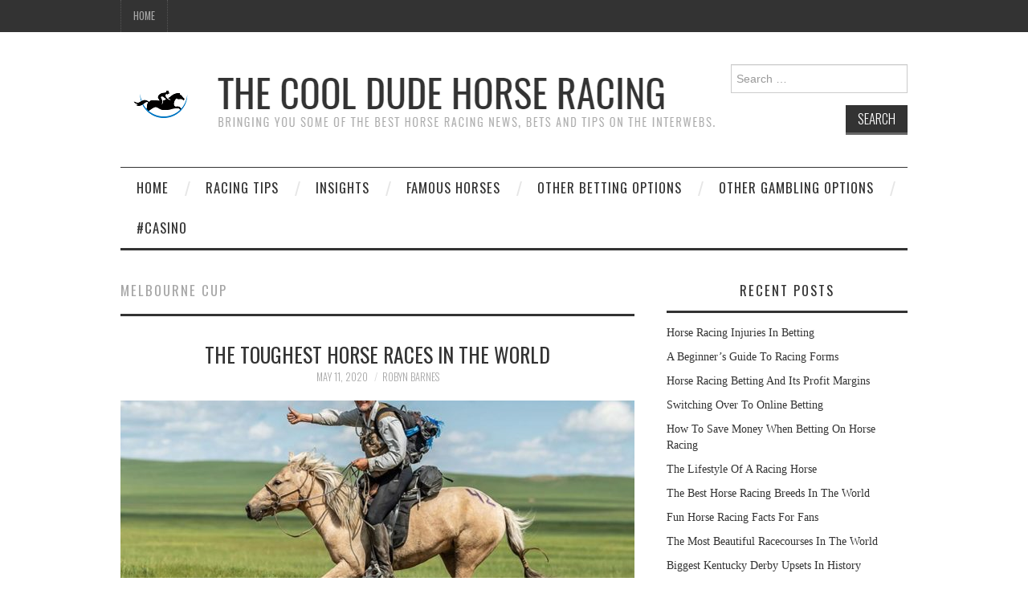

--- FILE ---
content_type: text/html; charset=UTF-8
request_url: https://tcdhorseracing.com/tag/melbourne-cup/
body_size: 6243
content:
<!DOCTYPE html><html lang="en-US"><head><title>Melbourne Cup Archives - The Cool Dude Horse Racing</title><meta charset="UTF-8"><meta name="viewport" content="width=device-width"><link rel="profile" href="http://gmpg.org/xfn/11"><link rel="pingback" href="https://tcdhorseracing.com/xmlrpc.php"><meta name='robots' content='index, follow, max-image-preview:large, max-snippet:-1, max-video-preview:-1' /><title>Melbourne Cup Archives - The Cool Dude Horse Racing</title><link rel="canonical" href="https://tcdhorseracing.com/tag/melbourne-cup/" /><meta property="og:locale" content="en_US" /><meta property="og:type" content="article" /><meta property="og:title" content="Melbourne Cup Archives - The Cool Dude Horse Racing" /><meta property="og:url" content="https://tcdhorseracing.com/tag/melbourne-cup/" /><meta property="og:site_name" content="The Cool Dude Horse Racing" /><meta name="twitter:card" content="summary_large_image" /> <script type="application/ld+json" class="yoast-schema-graph">{"@context":"https://schema.org","@graph":[{"@type":"CollectionPage","@id":"https://tcdhorseracing.com/tag/melbourne-cup/","url":"https://tcdhorseracing.com/tag/melbourne-cup/","name":"Melbourne Cup Archives - The Cool Dude Horse Racing","isPartOf":{"@id":"https://tcdhorseracing.com/#website"},"primaryImageOfPage":{"@id":"https://tcdhorseracing.com/tag/melbourne-cup/#primaryimage"},"image":{"@id":"https://tcdhorseracing.com/tag/melbourne-cup/#primaryimage"},"thumbnailUrl":"https://tcdhorseracing.com/wp-content/uploads/2020/05/Toughest-Horse-Races.jpg","breadcrumb":{"@id":"https://tcdhorseracing.com/tag/melbourne-cup/#breadcrumb"},"inLanguage":"en-US"},{"@type":"ImageObject","inLanguage":"en-US","@id":"https://tcdhorseracing.com/tag/melbourne-cup/#primaryimage","url":"https://tcdhorseracing.com/wp-content/uploads/2020/05/Toughest-Horse-Races.jpg","contentUrl":"https://tcdhorseracing.com/wp-content/uploads/2020/05/Toughest-Horse-Races.jpg","width":960,"height":639},{"@type":"BreadcrumbList","@id":"https://tcdhorseracing.com/tag/melbourne-cup/#breadcrumb","itemListElement":[{"@type":"ListItem","position":1,"name":"Home","item":"https://tcdhorseracing.com/"},{"@type":"ListItem","position":2,"name":"Melbourne Cup"}]},{"@type":"WebSite","@id":"https://tcdhorseracing.com/#website","url":"https://tcdhorseracing.com/","name":"The Cool Dude Horse Racing","description":"Bringing you some of the best horse racing news, bets and tips on the interwebs.","potentialAction":[{"@type":"SearchAction","target":{"@type":"EntryPoint","urlTemplate":"https://tcdhorseracing.com/?s={search_term_string}"},"query-input":{"@type":"PropertyValueSpecification","valueRequired":true,"valueName":"search_term_string"}}],"inLanguage":"en-US"}]}</script> <link rel='dns-prefetch' href='//fonts.googleapis.com' /><link rel="alternate" type="application/rss+xml" title="The Cool Dude Horse Racing &raquo; Feed" href="https://tcdhorseracing.com/feed/" /><link rel="alternate" type="application/rss+xml" title="The Cool Dude Horse Racing &raquo; Comments Feed" href="https://tcdhorseracing.com/comments/feed/" /><link rel="alternate" type="application/rss+xml" title="The Cool Dude Horse Racing &raquo; Melbourne Cup Tag Feed" href="https://tcdhorseracing.com/tag/melbourne-cup/feed/" /> <style id='wp-img-auto-sizes-contain-inline-css' type='text/css'>img:is([sizes=auto i],[sizes^="auto," i]){contain-intrinsic-size:3000px 1500px}
/*# sourceURL=wp-img-auto-sizes-contain-inline-css */</style><link rel='stylesheet' id='wp-block-library-css' href='https://tcdhorseracing.com/wp-includes/css/dist/block-library/style.min.css' type='text/css' media='all' /><style id='global-styles-inline-css' type='text/css'>:root{--wp--preset--aspect-ratio--square: 1;--wp--preset--aspect-ratio--4-3: 4/3;--wp--preset--aspect-ratio--3-4: 3/4;--wp--preset--aspect-ratio--3-2: 3/2;--wp--preset--aspect-ratio--2-3: 2/3;--wp--preset--aspect-ratio--16-9: 16/9;--wp--preset--aspect-ratio--9-16: 9/16;--wp--preset--color--black: #000000;--wp--preset--color--cyan-bluish-gray: #abb8c3;--wp--preset--color--white: #ffffff;--wp--preset--color--pale-pink: #f78da7;--wp--preset--color--vivid-red: #cf2e2e;--wp--preset--color--luminous-vivid-orange: #ff6900;--wp--preset--color--luminous-vivid-amber: #fcb900;--wp--preset--color--light-green-cyan: #7bdcb5;--wp--preset--color--vivid-green-cyan: #00d084;--wp--preset--color--pale-cyan-blue: #8ed1fc;--wp--preset--color--vivid-cyan-blue: #0693e3;--wp--preset--color--vivid-purple: #9b51e0;--wp--preset--gradient--vivid-cyan-blue-to-vivid-purple: linear-gradient(135deg,rgb(6,147,227) 0%,rgb(155,81,224) 100%);--wp--preset--gradient--light-green-cyan-to-vivid-green-cyan: linear-gradient(135deg,rgb(122,220,180) 0%,rgb(0,208,130) 100%);--wp--preset--gradient--luminous-vivid-amber-to-luminous-vivid-orange: linear-gradient(135deg,rgb(252,185,0) 0%,rgb(255,105,0) 100%);--wp--preset--gradient--luminous-vivid-orange-to-vivid-red: linear-gradient(135deg,rgb(255,105,0) 0%,rgb(207,46,46) 100%);--wp--preset--gradient--very-light-gray-to-cyan-bluish-gray: linear-gradient(135deg,rgb(238,238,238) 0%,rgb(169,184,195) 100%);--wp--preset--gradient--cool-to-warm-spectrum: linear-gradient(135deg,rgb(74,234,220) 0%,rgb(151,120,209) 20%,rgb(207,42,186) 40%,rgb(238,44,130) 60%,rgb(251,105,98) 80%,rgb(254,248,76) 100%);--wp--preset--gradient--blush-light-purple: linear-gradient(135deg,rgb(255,206,236) 0%,rgb(152,150,240) 100%);--wp--preset--gradient--blush-bordeaux: linear-gradient(135deg,rgb(254,205,165) 0%,rgb(254,45,45) 50%,rgb(107,0,62) 100%);--wp--preset--gradient--luminous-dusk: linear-gradient(135deg,rgb(255,203,112) 0%,rgb(199,81,192) 50%,rgb(65,88,208) 100%);--wp--preset--gradient--pale-ocean: linear-gradient(135deg,rgb(255,245,203) 0%,rgb(182,227,212) 50%,rgb(51,167,181) 100%);--wp--preset--gradient--electric-grass: linear-gradient(135deg,rgb(202,248,128) 0%,rgb(113,206,126) 100%);--wp--preset--gradient--midnight: linear-gradient(135deg,rgb(2,3,129) 0%,rgb(40,116,252) 100%);--wp--preset--font-size--small: 13px;--wp--preset--font-size--medium: 20px;--wp--preset--font-size--large: 36px;--wp--preset--font-size--x-large: 42px;--wp--preset--spacing--20: 0.44rem;--wp--preset--spacing--30: 0.67rem;--wp--preset--spacing--40: 1rem;--wp--preset--spacing--50: 1.5rem;--wp--preset--spacing--60: 2.25rem;--wp--preset--spacing--70: 3.38rem;--wp--preset--spacing--80: 5.06rem;--wp--preset--shadow--natural: 6px 6px 9px rgba(0, 0, 0, 0.2);--wp--preset--shadow--deep: 12px 12px 50px rgba(0, 0, 0, 0.4);--wp--preset--shadow--sharp: 6px 6px 0px rgba(0, 0, 0, 0.2);--wp--preset--shadow--outlined: 6px 6px 0px -3px rgb(255, 255, 255), 6px 6px rgb(0, 0, 0);--wp--preset--shadow--crisp: 6px 6px 0px rgb(0, 0, 0);}:where(.is-layout-flex){gap: 0.5em;}:where(.is-layout-grid){gap: 0.5em;}body .is-layout-flex{display: flex;}.is-layout-flex{flex-wrap: wrap;align-items: center;}.is-layout-flex > :is(*, div){margin: 0;}body .is-layout-grid{display: grid;}.is-layout-grid > :is(*, div){margin: 0;}:where(.wp-block-columns.is-layout-flex){gap: 2em;}:where(.wp-block-columns.is-layout-grid){gap: 2em;}:where(.wp-block-post-template.is-layout-flex){gap: 1.25em;}:where(.wp-block-post-template.is-layout-grid){gap: 1.25em;}.has-black-color{color: var(--wp--preset--color--black) !important;}.has-cyan-bluish-gray-color{color: var(--wp--preset--color--cyan-bluish-gray) !important;}.has-white-color{color: var(--wp--preset--color--white) !important;}.has-pale-pink-color{color: var(--wp--preset--color--pale-pink) !important;}.has-vivid-red-color{color: var(--wp--preset--color--vivid-red) !important;}.has-luminous-vivid-orange-color{color: var(--wp--preset--color--luminous-vivid-orange) !important;}.has-luminous-vivid-amber-color{color: var(--wp--preset--color--luminous-vivid-amber) !important;}.has-light-green-cyan-color{color: var(--wp--preset--color--light-green-cyan) !important;}.has-vivid-green-cyan-color{color: var(--wp--preset--color--vivid-green-cyan) !important;}.has-pale-cyan-blue-color{color: var(--wp--preset--color--pale-cyan-blue) !important;}.has-vivid-cyan-blue-color{color: var(--wp--preset--color--vivid-cyan-blue) !important;}.has-vivid-purple-color{color: var(--wp--preset--color--vivid-purple) !important;}.has-black-background-color{background-color: var(--wp--preset--color--black) !important;}.has-cyan-bluish-gray-background-color{background-color: var(--wp--preset--color--cyan-bluish-gray) !important;}.has-white-background-color{background-color: var(--wp--preset--color--white) !important;}.has-pale-pink-background-color{background-color: var(--wp--preset--color--pale-pink) !important;}.has-vivid-red-background-color{background-color: var(--wp--preset--color--vivid-red) !important;}.has-luminous-vivid-orange-background-color{background-color: var(--wp--preset--color--luminous-vivid-orange) !important;}.has-luminous-vivid-amber-background-color{background-color: var(--wp--preset--color--luminous-vivid-amber) !important;}.has-light-green-cyan-background-color{background-color: var(--wp--preset--color--light-green-cyan) !important;}.has-vivid-green-cyan-background-color{background-color: var(--wp--preset--color--vivid-green-cyan) !important;}.has-pale-cyan-blue-background-color{background-color: var(--wp--preset--color--pale-cyan-blue) !important;}.has-vivid-cyan-blue-background-color{background-color: var(--wp--preset--color--vivid-cyan-blue) !important;}.has-vivid-purple-background-color{background-color: var(--wp--preset--color--vivid-purple) !important;}.has-black-border-color{border-color: var(--wp--preset--color--black) !important;}.has-cyan-bluish-gray-border-color{border-color: var(--wp--preset--color--cyan-bluish-gray) !important;}.has-white-border-color{border-color: var(--wp--preset--color--white) !important;}.has-pale-pink-border-color{border-color: var(--wp--preset--color--pale-pink) !important;}.has-vivid-red-border-color{border-color: var(--wp--preset--color--vivid-red) !important;}.has-luminous-vivid-orange-border-color{border-color: var(--wp--preset--color--luminous-vivid-orange) !important;}.has-luminous-vivid-amber-border-color{border-color: var(--wp--preset--color--luminous-vivid-amber) !important;}.has-light-green-cyan-border-color{border-color: var(--wp--preset--color--light-green-cyan) !important;}.has-vivid-green-cyan-border-color{border-color: var(--wp--preset--color--vivid-green-cyan) !important;}.has-pale-cyan-blue-border-color{border-color: var(--wp--preset--color--pale-cyan-blue) !important;}.has-vivid-cyan-blue-border-color{border-color: var(--wp--preset--color--vivid-cyan-blue) !important;}.has-vivid-purple-border-color{border-color: var(--wp--preset--color--vivid-purple) !important;}.has-vivid-cyan-blue-to-vivid-purple-gradient-background{background: var(--wp--preset--gradient--vivid-cyan-blue-to-vivid-purple) !important;}.has-light-green-cyan-to-vivid-green-cyan-gradient-background{background: var(--wp--preset--gradient--light-green-cyan-to-vivid-green-cyan) !important;}.has-luminous-vivid-amber-to-luminous-vivid-orange-gradient-background{background: var(--wp--preset--gradient--luminous-vivid-amber-to-luminous-vivid-orange) !important;}.has-luminous-vivid-orange-to-vivid-red-gradient-background{background: var(--wp--preset--gradient--luminous-vivid-orange-to-vivid-red) !important;}.has-very-light-gray-to-cyan-bluish-gray-gradient-background{background: var(--wp--preset--gradient--very-light-gray-to-cyan-bluish-gray) !important;}.has-cool-to-warm-spectrum-gradient-background{background: var(--wp--preset--gradient--cool-to-warm-spectrum) !important;}.has-blush-light-purple-gradient-background{background: var(--wp--preset--gradient--blush-light-purple) !important;}.has-blush-bordeaux-gradient-background{background: var(--wp--preset--gradient--blush-bordeaux) !important;}.has-luminous-dusk-gradient-background{background: var(--wp--preset--gradient--luminous-dusk) !important;}.has-pale-ocean-gradient-background{background: var(--wp--preset--gradient--pale-ocean) !important;}.has-electric-grass-gradient-background{background: var(--wp--preset--gradient--electric-grass) !important;}.has-midnight-gradient-background{background: var(--wp--preset--gradient--midnight) !important;}.has-small-font-size{font-size: var(--wp--preset--font-size--small) !important;}.has-medium-font-size{font-size: var(--wp--preset--font-size--medium) !important;}.has-large-font-size{font-size: var(--wp--preset--font-size--large) !important;}.has-x-large-font-size{font-size: var(--wp--preset--font-size--x-large) !important;}
/*# sourceURL=global-styles-inline-css */</style><style id='classic-theme-styles-inline-css' type='text/css'>/*! This file is auto-generated */
.wp-block-button__link{color:#fff;background-color:#32373c;border-radius:9999px;box-shadow:none;text-decoration:none;padding:calc(.667em + 2px) calc(1.333em + 2px);font-size:1.125em}.wp-block-file__button{background:#32373c;color:#fff;text-decoration:none}
/*# sourceURL=/wp-includes/css/classic-themes.min.css */</style><link rel='stylesheet' id='athemes-symbols-css' href='https://tcdhorseracing.com/wp-content/cache/autoptimize/css/autoptimize_single_bfe9cb459db0370c557367411e7213d8.css' type='text/css' media='all' /><link rel='stylesheet' id='athemes-bootstrap-css' href='https://tcdhorseracing.com/wp-content/themes/fashionistas/css/bootstrap.min.css' type='text/css' media='all' /><link rel='stylesheet' id='chld_thm_cfg_parent-css' href='https://tcdhorseracing.com/wp-content/cache/autoptimize/css/autoptimize_single_d7fe207019504a8fd78b4394d9643653.css' type='text/css' media='all' /><link rel='stylesheet' id='athemes-headings-fonts-css' href='//fonts.googleapis.com/css?family=Oswald%3A300%2C400%2C700&#038;ver=5ab2a5025b065d8fb408e49e97b0569f' type='text/css' media='all' /><link rel='stylesheet' id='athemes-style-css' href='https://tcdhorseracing.com/wp-content/themes/TCD/style.css' type='text/css' media='all' /><style id='athemes-style-inline-css' type='text/css'>button, input[type="button"], input[type="reset"], input[type="submit"], #top-navigation, #top-navigation li:hover ul, #top-navigation li.sfHover ul, #main-navigation li:hover ul, #main-navigation li.sfHover ul, #main-navigation > .sf-menu > ul, .site-content [class*="navigation"] a, .widget-tab-nav li.active a, .widget-social-icons li a [class^="ico-"]:before, .site-footer { background: ; }
#main-navigation, .entry-footer, .page-header, .author-info, .site-content [class*="navigation"] a:hover, .site-content .post-navigation, .comments-title, .widget, .widget-title, ul.widget-tab-nav, .site-extra { border-color: ; }
.site-title a { color: ; }
.site-description { color: ; }
.entry-title, .entry-title a { color: ; }
body { color: ; }

/*# sourceURL=athemes-style-inline-css */</style> <script defer type="text/javascript" src="https://tcdhorseracing.com/wp-includes/js/jquery/jquery.min.js" id="jquery-core-js"></script> <script defer type="text/javascript" src="https://tcdhorseracing.com/wp-includes/js/jquery/jquery-migrate.min.js" id="jquery-migrate-js"></script> <script defer type="text/javascript" src="https://tcdhorseracing.com/wp-content/themes/fashionistas/js/bootstrap.min.js" id="athemes-bootstrap-js-js"></script> <script defer type="text/javascript" src="https://tcdhorseracing.com/wp-content/cache/autoptimize/js/autoptimize_single_afd5cfd89a0d06a3a3483886f073069a.js" id="athemes-superfish-hoverIntent-js"></script> <script defer type="text/javascript" src="https://tcdhorseracing.com/wp-content/cache/autoptimize/js/autoptimize_single_a39906ce7ff7b5fd63b0c31f3cd21e92.js" id="athemes-superfish-js"></script> <script defer type="text/javascript" src="https://tcdhorseracing.com/wp-content/cache/autoptimize/js/autoptimize_single_e322a55af4df133f70969d0cdd9fff22.js" id="athemes-settings-js"></script> <link rel="https://api.w.org/" href="https://tcdhorseracing.com/wp-json/" /><link rel="alternate" title="JSON" type="application/json" href="https://tcdhorseracing.com/wp-json/wp/v2/tags/14" /><link rel="EditURI" type="application/rsd+xml" title="RSD" href="https://tcdhorseracing.com/xmlrpc.php?rsd" /> <!--[if lt IE 9]> <script src="https://tcdhorseracing.com/wp-content/themes/fashionistas/js/html5shiv.js"></script> <![endif]--><link rel="icon" href="https://tcdhorseracing.com/wp-content/uploads/2017/07/The-Cool-Dude-Horse-Racing-small-Logo-Horse-Racing-Betting-Tips-Online-50x50.png" sizes="32x32" /><link rel="icon" href="https://tcdhorseracing.com/wp-content/uploads/2017/07/The-Cool-Dude-Horse-Racing-small-Logo-Horse-Racing-Betting-Tips-Online.png" sizes="192x192" /><link rel="apple-touch-icon" href="https://tcdhorseracing.com/wp-content/uploads/2017/07/The-Cool-Dude-Horse-Racing-small-Logo-Horse-Racing-Betting-Tips-Online.png" /><meta name="msapplication-TileImage" content="https://tcdhorseracing.com/wp-content/uploads/2017/07/The-Cool-Dude-Horse-Racing-small-Logo-Horse-Racing-Betting-Tips-Online.png" /></head><body class="archive tag tag-melbourne-cup tag-14 wp-theme-fashionistas wp-child-theme-TCD"><nav id="top-navigation" class="main-navigation" role="navigation"><div class="clearfix container"><div class="sf-menu"><ul><li ><a href="https://tcdhorseracing.com/">Home</a></li></ul></div></div></nav><header id="masthead" class="clearfix container site-header" role="banner"><div class="site-branding"> <a href="https://tcdhorseracing.com/" title="The Cool Dude Horse Racing"><img src="https://tcdhorseracing.com/wp-content/uploads/2017/07/The-Cool-Dude-Horse-Racing-small-Logo-Horse-Racing-Betting-Tips-Online-1.png" alt="The Cool Dude Horse Racing" /></a></div><div id="search-3" class="widget widget_search"><form role="search" method="get" class="search-form" action="https://tcdhorseracing.com/"> <label> <span class="screen-reader-text">Search for:</span> <input type="search" class="search-field" placeholder="Search &hellip;" value="" name="s" title="Search for:"> </label> <input type="submit" class="search-submit" value="Search"></form></div></header><nav id="main-navigation" class="container main-navigation" role="navigation"> <a href="#main-navigation" class="nav-open">Menu</a> <a href="#" class="nav-close">Close</a><div class="sf-menu"><ul id="menu-main-menu" class="menu"><li id="menu-item-309" class="menu-item menu-item-type-custom menu-item-object-custom menu-item-home menu-item-309"><a href="http://tcdhorseracing.com/">Home</a></li><li id="menu-item-305" class="menu-item menu-item-type-taxonomy menu-item-object-category menu-item-305"><a href="https://tcdhorseracing.com/category/horse-racing-tips/">Racing Tips</a></li><li id="menu-item-304" class="menu-item menu-item-type-taxonomy menu-item-object-category menu-item-304"><a href="https://tcdhorseracing.com/category/horse-racing-insights/">Insights</a></li><li id="menu-item-307" class="menu-item menu-item-type-taxonomy menu-item-object-category menu-item-307"><a href="https://tcdhorseracing.com/category/famous-horses/">Famous Horses</a></li><li id="menu-item-306" class="menu-item menu-item-type-taxonomy menu-item-object-category menu-item-306"><a href="https://tcdhorseracing.com/category/other-betting-options/">Other Betting Options</a></li><li id="menu-item-308" class="menu-item menu-item-type-taxonomy menu-item-object-category menu-item-308"><a href="https://tcdhorseracing.com/category/other-gambling-options/">Other Gambling Options</a></li><li id="menu-item-545" class="menu-item menu-item-type-custom menu-item-object-custom menu-item-545"><a href="https://ausvegas.xyz/">#casino</a></li></ul></div></nav><div id="main" class="site-main"><div class="clearfix container"><section id="primary" class="content-area"><div id="content" class="site-content" role="main"><header class="page-header"><h1 class="page-title"> Melbourne Cup</h1></header><article id="post-561" class="clearfix post-561 post type-post status-publish format-standard has-post-thumbnail hentry category-horse-racing-insights tag-ascot-gold-cup tag-horse-racing tag-melbourne-cup"><header class="entry-header"><h2 class="entry-title"><a href="https://tcdhorseracing.com/toughest-horse-races/" rel="bookmark">The Toughest Horse Races in the World</a></h2><div class="entry-meta"> <span class="posted-on"><a href="https://tcdhorseracing.com/toughest-horse-races/" rel="bookmark"><time class="entry-date published updated" datetime="2020-05-11T10:41:51+00:00">May 11, 2020</time></a></span><span class="byline"><span class="author vcard"><a class="url fn n" href="https://tcdhorseracing.com/author/robyn-barnes/">Robyn Barnes</a></span></span></div></header><div class="entry-thumbnail"> <a href="https://tcdhorseracing.com/toughest-horse-races/" title="The Toughest Horse Races in the World" > <img width="640" height="250" src="https://tcdhorseracing.com/wp-content/uploads/2020/05/Toughest-Horse-Races-640x250.jpg" class="attachment-thumb-featured size-thumb-featured wp-post-image" alt="" decoding="async" fetchpriority="high" /> </a></div><div class="entry-summary"><p>There are no such things as easy horse races, of course.</p></div><footer class="entry-meta entry-footer"> <span class="cat-links"> <i class="ico-folder"></i> <a href="https://tcdhorseracing.com/category/horse-racing-insights/" rel="category tag">Horse Racing Insights</a> </span> <span class="tags-links"> <i class="ico-tags"></i> <a href="https://tcdhorseracing.com/tag/ascot-gold-cup/" rel="tag">Ascot Gold Cup</a>, <a href="https://tcdhorseracing.com/tag/horse-racing/" rel="tag">horse racing</a>, <a href="https://tcdhorseracing.com/tag/melbourne-cup/" rel="tag">Melbourne Cup</a> </span></footer></article></div></section><div id="widget-area-2" class="site-sidebar widget-area" role="complementary"><aside id="recent-posts-2" class="widget widget_recent_entries"><h3 class="widget-title">Recent Posts</h3><ul><li> <a href="https://tcdhorseracing.com/horse-racing-injuries-in-betting/">Horse Racing Injuries In Betting</a></li><li> <a href="https://tcdhorseracing.com/a-beginners-guide-to-racing-forms/">A Beginner’s Guide To Racing Forms</a></li><li> <a href="https://tcdhorseracing.com/horse-racing-betting-and-its-profit-margins/">Horse Racing Betting And Its Profit Margins</a></li><li> <a href="https://tcdhorseracing.com/switching-over-to-online-betting/">Switching Over To Online Betting</a></li><li> <a href="https://tcdhorseracing.com/how-to-save-money-when-betting-on-horse-racing/">How To Save Money When Betting On Horse Racing</a></li><li> <a href="https://tcdhorseracing.com/the-lifestyle-of-a-racing-horse/">The Lifestyle Of A Racing Horse</a></li><li> <a href="https://tcdhorseracing.com/the-best-horse-racing-breeds-in-the-world/">The Best Horse Racing Breeds In The World</a></li><li> <a href="https://tcdhorseracing.com/horse-racing-facts/">Fun Horse Racing Facts For Fans</a></li><li> <a href="https://tcdhorseracing.com/beautiful-racecourses/">The Most Beautiful Racecourses In The World</a></li><li> <a href="https://tcdhorseracing.com/kentucky-derby/">Biggest Kentucky Derby Upsets In History</a></li></ul></aside></div></div></div><footer id="colophon" class="site-footer" role="contentinfo"><div class="clearfix container"><div class="site-info"> &copy; 2026 The Cool Dude Horse Racing. All rights reserved.</div><div class="site-credit"> <a href="https://athemes.com/theme/fashionista" rel="nofollow">Fashionista</a> by aThemes</div></div></footer> <script type="speculationrules">{"prefetch":[{"source":"document","where":{"and":[{"href_matches":"/*"},{"not":{"href_matches":["/wp-*.php","/wp-admin/*","/wp-content/uploads/*","/wp-content/*","/wp-content/plugins/*","/wp-content/themes/TCD/*","/wp-content/themes/fashionistas/*","/*\\?(.+)"]}},{"not":{"selector_matches":"a[rel~=\"nofollow\"]"}},{"not":{"selector_matches":".no-prefetch, .no-prefetch a"}}]},"eagerness":"conservative"}]}</script> </body></html>

<!-- Page supported by LiteSpeed Cache 7.7 on 2026-01-18 03:11:01 -->

--- FILE ---
content_type: text/css
request_url: https://tcdhorseracing.com/wp-content/cache/autoptimize/css/autoptimize_single_bfe9cb459db0370c557367411e7213d8.css
body_size: 210
content:
@font-face{font-family:'afonts';src:url(//tcdhorseracing.com/wp-content/themes/fashionistas/css/../fonts/afonts.eot?94519643);src:url(//tcdhorseracing.com/wp-content/themes/fashionistas/css/../fonts/afonts.eot?94519643#iefix) format('embedded-opentype'),url(//tcdhorseracing.com/wp-content/themes/fashionistas/css/../fonts/afonts.woff?94519643) format('woff'),url(//tcdhorseracing.com/wp-content/themes/fashionistas/css/../fonts/afonts.ttf?94519643) format('truetype'),url(//tcdhorseracing.com/wp-content/themes/fashionistas/css/../fonts/afonts.svg?94519643#afonts) format('svg');font-weight:400;font-style:normal}[class^=ico-]:before,[class*=" ico-"]:before{font-family:"afonts";font-style:normal;font-weight:400;speak:none;display:inline-block;text-decoration:inherit;width:1em;margin-right:.2em;text-align:center;font-variant:normal;text-transform:none;line-height:1em;margin-left:.2em}.ico-youtube:before{content:'\e810'}.ico-tags:before{content:'\e800'}.ico-flickr:before{content:'\e802'}.ico-vimeo:before{content:'\e803'}.ico-twitter:before{content:'\e804'}.ico-facebook:before{content:'\e805'}.ico-gplus:before{content:'\e806'}.ico-pinterest:before{content:'\e807'}.ico-tumblr:before{content:'\e808'}.ico-linkedin:before{content:'\e809'}.ico-dribbble:before{content:'\e80a'}.ico-lastfm:before{content:'\e80b'}.ico-spotify:before{content:'\e80e'}.ico-instagram:before{content:'\e80c'}.ico-skype:before{content:'\e80d'}.ico-soundcloud:before{content:'\e80f'}.ico-folder:before{content:'\e801'}

--- FILE ---
content_type: text/css
request_url: https://tcdhorseracing.com/wp-content/cache/autoptimize/css/autoptimize_single_d7fe207019504a8fd78b4394d9643653.css
body_size: 3607
content:
body{color:#333;font-weight:400;font-family:Georgia,"Times New Roman",Times,serif;line-height:1.8;background:#fff}h1,h2,h3,h4,h5,h6{margin:1.25em 0 .5em;font-weight:400;font-family:Oswald,Arial,Helvetica,sans-serif;line-height:1.2em}h1{font-size:16px;font-size:1.6rem}h2{font-size:14px;font-size:1.4rem}h3{font-size:13px;font-size:1.3rem}h4{font-size:12px;font-size:1.2rem}h5{font-size:11px;font-size:1.1rem}h6{font-size:10px;font-size:1rem}a{color:#1fa0ae;outline:none;-webkit-transition:all .14s ease 0s;-moz-transition:all .14s ease 0s;-o-transition:all .14s ease 0s}a:visited{color:#1fa0ae}a:hover,a:focus,a:active{color:#333}blockquote p{line-height:1.6}dd{margin-bottom:1em}select,textarea,input[type=text],input[type=password],input[type=datetime],input[type=datetime-local],input[type=date],input[type=month],input[type=time],input[type=week],input[type=number],input[type=email],input[type=url],input[type=search],input[type=tel],input[type=color],.uneditable-input{height:26px;color:#333;line-height:26px;-webkit-border-radius:0;-moz-border-radius:0;border-radius:0}textarea{width:80%;height:auto}textarea:focus,input[type=text]:focus,input[type=password]:focus,input[type=datetime]:focus,input[type=datetime-local]:focus,input[type=date]:focus,input[type=month]:focus,input[type=time]:focus,input[type=week]:focus,input[type=number]:focus,input[type=email]:focus,input[type=url]:focus,input[type=search]:focus,input[type=tel]:focus,input[type=color]:focus,.uneditable-input:focus{border-color:#d6d6d6;outline:0;outline:thin dotted \9;-webkit-box-shadow:none;-moz-box-shadow:none;box-shadow:none}button,input[type=button],input[type=reset],input[type=submit]{padding:4px 15px;color:#fff;font-size:1.2em;font-weight:300;font-family:Oswald,Arial,Helvetica,sans-serif;line-height:26px;text-transform:uppercase;background:#333;border:solid #666;border-width:0 0 3px}button:hover,input[type=button]:hover,input[type=reset]:hover,input[type=submit]:hover{background:#666;border-color:#333}table{width:100%;margin-bottom:20px}table th,table td{padding:8px;line-height:20px;text-align:left;vertical-align:top;border-top:1px solid #ddd}table th{font-weight:700}table thead th{vertical-align:bottom}table caption+thead tr:first-child th,table caption+thead tr:first-child td,table colgroup+thead tr:first-child th,table colgroup+thead tr:first-child td,table thead:first-child tr:first-child th,table thead:first-child tr:first-child td{border-top:0}table tbody+tbody{border-top:2px solid #ddd}embed,iframe,object{max-width:100%}.alignleft{display:inline;float:left;margin:0 1.5em 1.5em 0}.alignright{display:inline;float:right;margin:0 0 1.5em 1.5em}.aligncenter{clear:both;display:block;margin:0 auto}.screen-reader-text{position:absolute !important;clip:rect(1px,1px,1px,1px)}.screen-reader-text:hover,.screen-reader-text:active,.screen-reader-text:focus{top:0;left:0;width:auto;height:auto;display:block;clip:auto !important;line-height:normal;text-decoration:none;z-index:100000}.clearfix:after{content:".";display:block;height:0;clear:both;visibility:hidden}.clearfix{display:inline-block}* html .clearfix{height:1%}*:first-child+html .clearfix{min-height:1px}.clearfix{display:block}.clear{clear:both}.site-header{padding:40px 0 20px}.site-branding{float:left}.site-title{margin:0;font-size:30px;font-size:3rem;font-family:Oswald,Arial,Helvetica,sans-serif;text-transform:uppercase;line-height:1em}.site-title a{color:#333;text-decoration:none}.site-description{color:#a6a6a6;font-weight:300;font-family:Oswald,Arial,Helvetica,sans-serif;text-transform:uppercase;letter-spacing:2px}.sf-menu ul:after{content:".";display:block;height:0;clear:both;visibility:hidden}.sf-menu ul{display:inline-block}* html .sf-menu ul{height:1%}*:first-child+html .sf-menu ul{min-height:1px}.sf-menu ul{display:block}.sf-menu ul{margin:0;padding:0;list-style:none}.sf-menu li ul{top:-999em;position:absolute;z-index:900}.sf-menu li:hover ul,.sf-menu li.sfHover ul{top:40px}.sf-menu li:hover li ul,.sf-menu li.sfHover li ul{top:-999em}.sf-menu li li:hover ul,.sf-menu li li.sfHover ul{top:0;left:170px}.sf-menu li li:hover li ul,.sf-menu li li.sfHover li ul{top:-999em}.sf-menu li li li:hover ul,.sf-menu li li li.sfHover ul{top:0;left:170px}.sf-menu li{float:left;position:relative;visibility:inherit}.sf-menu li a{float:left;display:block;font-weight:400;font-family:Oswald,Arial,Helvetica,sans-serif;text-decoration:none;text-transform:uppercase}.sf-menu li:hover li a,.sf-menu li.sfHover li a{width:140px}#top-navigation{background:#333}#top-navigation ul{border-left:1px dotted #565656}#top-navigation li:hover ul,#top-navigation li.sfHover ul{top:40px;background:#333;border-left:none;border-top:1px dotted #565656}#top-navigation li li:hover ul,#top-navigation li li.sfHover ul{top:-1px;border-left:1px dotted #565656}#top-navigation li{border-right:1px dotted #565656}#top-navigation li li{border-right:none;border-bottom:1px dotted #565656}#top-navigation li a{padding:0 15px;color:#a6a6a6;font-size:.9em;line-height:40px}#top-navigation li a:hover,#top-navigation li.sfHover>a,#top-navigation li.current_page_item>a,#top-navigation li.current-menu-item>a,#top-navigation li.current-menu-parent>a,#top-navigation li.current-page-parent>a,#top-navigation li.current-page-ancestor>a,#top-navigation li.current_page_ancestor>a{color:#fff}#top-navigation li:hover li a,#top-navigation li.sfHover li a{padding:10px 15px;font-size:.75em;line-height:normal}#main-navigation{border:solid #333;border-width:1px 0 3px}#main-navigation li a{padding:0 20px;color:#333;font-size:1.2em;line-height:50px;letter-spacing:1px}#main-navigation .sf-menu>ul>li:after{width:6px;float:left;margin-top:16px;content:"/";display:block;color:#e6e6e6;font-size:1.8em;font-family:Arial,Helvetica,sans-serif}#main-navigation .sf-menu>ul>li:last-child:after{display:none}#main-navigation li:hover ul,#main-navigation li.sfHover ul{top:50px;background:#333}#main-navigation li li:hover ul,#main-navigation li li.sfHover ul{top:-1px;border-left:1px dotted #565656}#main-navigation li li{border-bottom:1px dotted #565656}#main-navigation li li a{color:#a6a6a6}#main-navigation li a:hover,#main-navigation li.sfHover>a,#main-navigation li.current_page_item>a,#main-navigation li.current-menu-item>a,#main-navigation li.current-menu-parent>a,#main-navigation li.current-page-parent>a,#main-navigation li.current-page-ancestor>a,#main-navigation li.current_page_ancestor>a{color:#1fa0ae}#main-navigation li:hover li a,#main-navigation li.sfHover li a{padding:10px 20px;font-size:.75em;line-height:normal}.nav-open,.nav-close{display:none;color:#333;font-size:1.2em;font-weight:400;font-family:Oswald,Arial,Helvetica,sans-serif;text-decoration:none;text-transform:uppercase;line-height:50px;letter-spacing:1px}@media only screen and (max-width:60em){.nav-open{display:inline-block}#main-navigation:target>.nav-open{display:none}#main-navigation:target>.nav-close{display:inline-block}#main-navigation>.sf-menu{position:relative;text-align:left}#main-navigation>.sf-menu>ul{position:absolute;top:0;left:0;width:100%;max-height:0;max-width:16em;overflow:hidden;background:#333}#main-navigation:target>.sf-menu>ul{max-height:900px;max-width:100%;z-index:901}#main-navigation>.sf-menu>ul>li{float:none;display:block;border-bottom:1px dotted #565656}#main-navigation>.sf-menu ul li:only-child{border-top:1px dotted #565656}#main-navigation>.sf-menu ul li:last-child{border-bottom:none}#main-navigation>.sf-menu>ul>li:after{display:none}#main-navigation li a{float:none;display:block;color:#fff}#main-navigation li li:hover ul,#main-navigation li li.sfHover ul{border-left:none}ul.sub-menu li{float:none;display:block;z-index:902}.sf-menu li ul{top:-999em;position:static;z-index:900}}.container{width:980px}.content-area{width:100%;float:left}.site-content{margin:0 340px 0 0}.site-sidebar{width:300px;float:left;margin:0 0 0 -300px}.site-main{padding:40px 0}.site-content li{margin:0 0 .75em}.site-content ul ul,.site-content ul ol,.site-content ol ol,.site-content ol ul{margin-top:.75em}.hentry{margin:0 0 40px;-ms-word-wrap:break-word;word-wrap:break-word}.entry-header{margin:0 0 1.25em;text-align:center}.entry-title{margin:0 40px;font-size:16px;font-size:1.6rem;line-height:1.4;text-transform:uppercase}.entry-title a{color:#333;text-decoration:none}.entry-title a:hover{color:#1fa0ae}.entry-meta{color:#a6a6a6;font-size:.9em;font-weight:300;font-family:Oswald,Arial,Helvetica,sans-serif;text-transform:uppercase}.entry-meta a{color:#a6a6a6;text-decoration:none}.entry-meta a:hover{color:#333}.entry-meta .cat-links{margin:0 20px 0 0}.entry-meta [class^=ico-]:before{margin-right:5px;color:#333}.comments-link:before,.author.vcard:before{margin:0 0 0 8px;padding:0 6px 0 0;content:"/";color:#d6d6d6}.entry-thumbnail{margin:0 0 20px}.entry-thumbnail img{display:block}.entry-content{margin:0 0 30px}.entry-summary{margin:0 0 30px}.entry-footer{clear:both;padding:8px 0;border:solid #333;border-width:1px 0 3px}.more-link,.page-links{margin:15px 0 0;display:block;text-align:center}.post-password-required label{float:left;margin:0 10px 0 0}.page-header{margin:0 0 30px;border-bottom:3px solid #333}.page-title{margin:0 0 10px;color:#a6a6a6;font-size:1.2em;text-transform:uppercase;letter-spacing:2px}body.page .entry-header{text-align:left}body.page .entry-title{margin:0}body.search .page .entry-footer{padding:0;border-top:none}.author-info{margin:0 0 40px;padding:0 0 30px;border-bottom:1px solid #333}.author-info .author-photo{float:left;margin:0 30px 0 0}.author-info .author-content{margin:0 0 0 105px}.author-info .author-content h3{margin:0 0 10px;font-size:1.2em;text-transform:uppercase;letter-spacing:1px}.author-info .author-links a{margin:0 20px 0 0;color:#a6a6a6;font-size:.9em;font-family:Oswald,Arial,Helvetica,sans-serif;text-transform:uppercase;text-decoration:none;letter-spacing:2px}.author-info .author-links a:hover{color:#333}.page-content img.wp-smiley,.entry-content img.wp-smiley,.comment-content img.wp-smiley{margin-bottom:0;margin-top:0;padding:0;border:none}.wp-caption{border:1px solid #d5d5d5;margin-bottom:1.5em;max-width:100%}.wp-caption img[class*=wp-image-]{display:block;margin:1.2% auto 0;max-width:98%}.wp-caption-text{text-align:center}.wp-caption .wp-caption-text{margin:.5em 0}.site-content .gallery{margin-bottom:1.5em}.site-content .gallery a img{border:none;height:auto;max-width:90%}.site-content .gallery dd{margin:0}.entry-attachment .attachment{margin:0 0 15px}.site-content [class*=navigation]{margin:0 0 15px;overflow:hidden}[class*=navigation] .nav-previous{width:50%;float:left}[class*=navigation] .nav-next{width:50%;float:right;text-align:right}.site-content [class*=navigation] a{display:inline-block;padding:4px 15px;color:#fff;font-size:1.2em;font-weight:300;font-family:Oswald,Arial,Helvetica,sans-serif;text-transform:uppercase;text-decoration:none;line-height:26px;background:#333;border:solid #666;border-width:0 0 3px}.site-content [class*=navigation] a:hover{background:#666;border-color:#333}.site-content .post-navigation{margin-top:-25px;padding:0 0 10px;border-bottom:1px solid #333}.site-content .post-navigation a{padding:0;color:#333;font-size:.9em;font-weight:400;line-height:20px;background:0 0;border:none}.site-content .post-navigation a:hover{color:#1fa0ae;background:0 0;border:none}.site-content .post-navigation span{display:block;color:#a6a6a6;font-size:1.3em;font-family:Oswald,Arial,Helvetica,sans-serif;text-transform:uppercase}.site-content .post-navigation .meta-nav{display:none}.site-content .post-navigation .nav-next{width:35%;margin-left:5%;padding-right:10%;text-align:left}.site-content .post-navigation .nav-previous{width:35%;margin-right:5%;padding-left:10%;text-align:right}#reply-title,.comments-title{margin:0 0 20px;padding:0 0 15px;color:#a6a6a6;font-size:1.3em;text-transform:uppercase;letter-spacing:2px;border-bottom:3px solid #333}.comment-list{margin:0 0 20px;padding:0;list-style:none}.comment-list ul.children{margin:0 0 0 50px;list-style:none}.comment-list li.comment,.comment-list li.pingback{margin:0;padding:0}.comment-list li.pingback p{margin:0;font-style:italic}.comment-list li.comment .comment-body{padding:30px 0 20px;border-bottom:1px solid #d6d6d6}.comment-list li.comment .comment-author .avatar{float:left;margin:0 20px 0 0;display:block}.comment-list li.comment .comment-author .fn{color:#999;font-size:1.2em;font-family:Oswald,Arial,Helvetica,sans-serif;text-transform:uppercase}.comment-list li.comment .comment-author .fn a{color:#333;text-decoration:none}.comment-list li.comment .comment-author .fn a:hover{color:#1fa0ae}.comment-list li.comment .comment-metadata{margin:0 0 3px}.comment-list li.comment .comment-metadata a{color:#a6a6a6;font-size:.9em;font-weight:300;font-family:Oswald,Arial,Helvetica,sans-serif;text-transform:uppercase;text-decoration:none}.comment-list li.comment .comment-metadata a:hover{color:#333}.comment-list li.comment .reply{float:right}.comment-list li.comment .reply a{color:#a6a6a6;font-size:.9em;font-weight:300;font-family:Oswald,Arial,Helvetica,sans-serif;text-transform:uppercase;text-decoration:none}.comment-list li.comment .reply a:hover{color:#333}.comment-content{clear:both;margin:20px 0 0}.comment-content a{word-wrap:break-word}#reply-title{margin-top:20px}#cancel-comment-reply-link{margin:0 0 0 10px;color:#333;font-size:.9em;text-decoration:none}#commentform{margin:0;padding:0}#commentform label{color:#a6a6a6;font-family:Oswald,Arial,Helvetica,sans-serif;text-transform:uppercase;letter-spacing:2px}#commentform textarea{height:125px}.widget{margin:0 0 15px;border-bottom:1px solid #333}.widget-title{margin:0 0 15px;padding:0 0 15px;font-size:1.2em;font-weight:400;text-align:center;text-transform:uppercase;letter-spacing:2px;border-bottom:3px solid #333}.widget select{max-width:100%}.widget ul{margin:0 0 20px;padding:0;list-style:none}.widget ul ul{margin:0 0 0 10px}.widget li{margin:0 0 10px}.widget li a{color:#333}.widget li a:hover{color:#1fa0ae}ul.widget-tab-nav{margin:0 0 15px;border-bottom:3px solid #333;*zoom:1;}.widget-tab-nav li{float:left;width:33.3%;margin:0;text-align:center}.widget-tab-nav li a{display:block;padding:4px 15px;color:#a6a6a6;font-size:1.1em;font-family:Oswald,Arial,Helvetica,sans-serif;text-transform:uppercase;letter-spacing:2px;line-height:30px;background:0 0;border:none;border-radius:0}.widget-tab-nav li a:hover,.widget-tab-nav li a:focus{color:#333;text-decoration:none}.widget-tab-nav li.active a{color:#fff;background:#333}.widget-tab-content .tab-pane{display:none}.widget-tab-content .active{display:block}.widget-tab-content .tab-pane li{margin:0 0 15px}.widget-entry-thumbnail{float:left;width:50px;height:50px}.widget-entry-thumbnail img{width:50px;height:50px;display:block}.widget-entry-summary{margin:3px 0 0 60px}.widget-entry-content span,.widget-entry-summary span{color:#a6a6a6;font-size:.875em;font-weight:300;font-family:Oswald,Arial,Helvetica,sans-serif;text-transform:uppercase}.widget-entry-content h4,.widget-entry-summary h4{margin:0;font-size:1em;text-transform:uppercase;line-height:1.4}.widget-entry-content h4 a:hover,.widget-entry-summary h4 a:hover{text-decoration:none}#widget-tab-tags{padding:0 0 15px;font-size:.9em;font-weight:300;font-family:Oswald,Arial,Helvetica,sans-serif;text-transform:uppercase;line-height:1.8}#widget-tab-tags a{color:#a6a6a6;text-decoration:none}#widget-tab-tags a:hover{color:#333}.widget-oembed-content{margin:0 auto 5px}.widget-oembed-content embed,.widget-oembed-content iframe,.widget-oembed-content object,.widget-oembed-content video{max-width:100%;min-height:200px;max-height:250px}.widget-oembed-description{margin:0 0 15px}.widget-social-icons li{float:left;margin:5px 10px 5px 0;text-align:center}.widget-social-icons li a{display:block}.widget-social-icons li a [class^=ico-]:before{width:40px;margin:0;color:#fff;font-size:20px;line-height:40px;background:#333}.widget-social-icons li a:hover [class^=ico-]:before{background:#1fa0ae}.widget-flickr-stream{margin:0 -10px}.flickr_badge_image{float:left;width:60px;display:block;margin:0 10px 20px}.flickr_badge_image img{display:block}.site-header .widget{float:right;clear:right;margin:0;text-align:right;border:none}.site-sidebar .widget_search .search-form{margin:15px 0}.site-sidebar .widget_search .search-field{float:left;width:65%;margin:0 10px 0 0}.site-extra{padding:20px 0;border-top:1px solid #333}.site-extra .pad{margin:0 -15px}.site-extra .widget-area{float:left;width:25%}.extra-one .widget-area{width:100%}.extra-two .widget-area{width:50%}.extra-three .widget-area{width:33.3%}.site-extra .widget{margin:0 15px 30px;padding:0;border:none}.site-extra .widget-social-icons li a [class^=ico-]:before{width:25px;line-height:25px;background:0 0}.site-extra .widget-social-icons li a:hover [class^=ico-]:before{color:#1fa0ae}.site-footer{padding:15px;color:#a6a6a6;font-size:.875em;font-family:Oswald,Arial,Helvetica,sans-serif;text-transform:uppercase;letter-spacing:1px;background:#333}.site-footer a{color:#fff;text-decoration:none}.site-footer a:hover{color:#1fa0ae}.site-info{float:left}.site-credit{float:right}@media screen and (max-width:960px){.container{width:90%}.site-content{margin-right:40%}.site-sidebar{width:35%;margin-left:-35%}.site-sidebar .widget_search .search-field{width:95%;margin:0 0 10px}.site-extra .widget-area{width:50%}}@media screen and (max-width:758px){.site-header .widget-area{display:none}.site-header .site-branding{float:none;text-align:center}.content-area{float:none}.site-content{margin:0}.site-sidebar{width:auto;float:none;margin:20px 0 0}.site-extra .widget-area{width:100%}}@media screen and (max-width:480px){.site-footer{text-align:center}.site-footer .site-info,.site-footer .site-credit{float:none}}

--- FILE ---
content_type: text/css
request_url: https://tcdhorseracing.com/wp-content/themes/TCD/style.css
body_size: -106
content:
/*
Theme Name: TCD
Theme URI: https://tcdhorseracing.com/
Template: fashionistas
Author: TCD
Author URI: https://tcdhorseracing.com/
Version: 9.9.1687446946
Updated: 2023-06-22 15:15:46

*/



--- FILE ---
content_type: application/javascript; charset=utf-8
request_url: https://tcdhorseracing.com/wp-content/cache/autoptimize/js/autoptimize_single_e322a55af4df133f70969d0cdd9fff22.js
body_size: -162
content:
jQuery(document).ready(function($){$('.sf-menu ul').superfish();$('.widget-tab-nav a').click(function(e){e.preventDefault();$(this).tab('show');})});